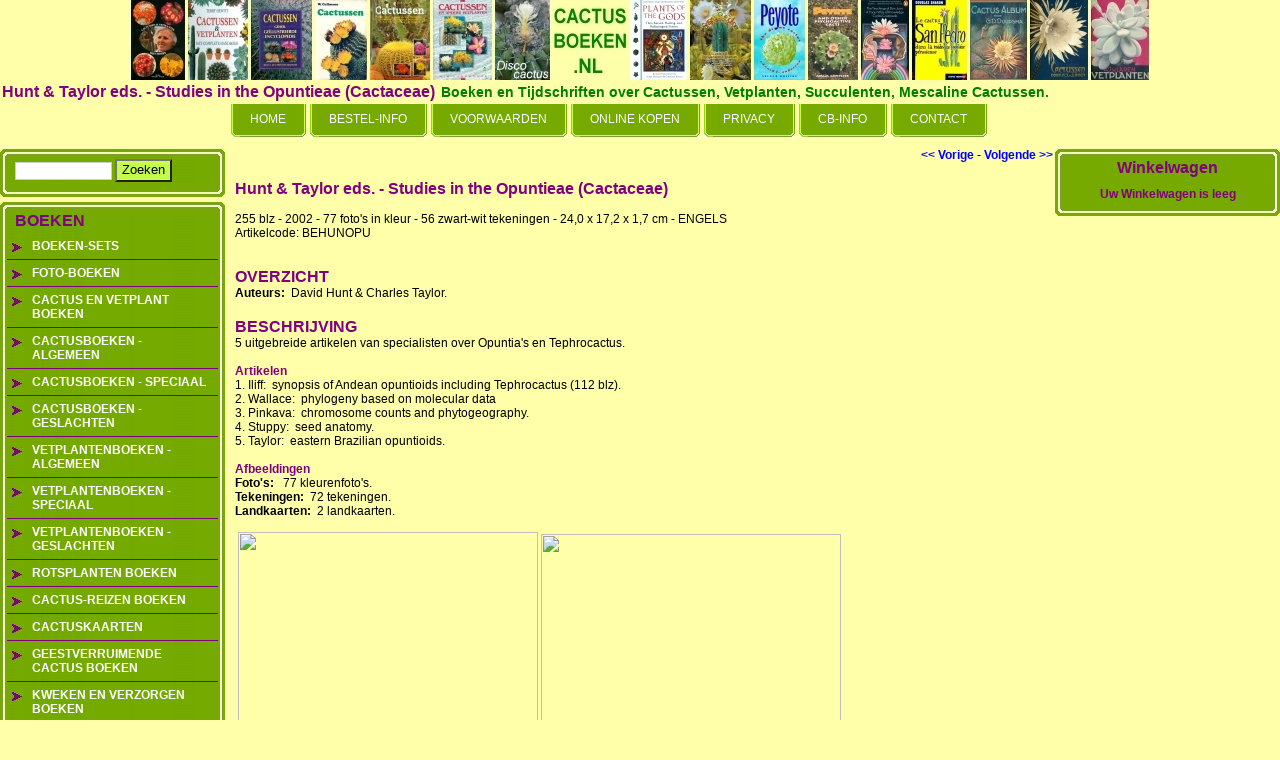

--- FILE ---
content_type: text/html
request_url: https://www.succulent-books.com/index.php?item=hunt-_amp_-taylor-eds_---studies-in-the-opuntieae-_cactaceae_&action=article&aid=33228&lang=NL
body_size: 3684
content:
<!DOCTYPE html PUBLIC "-//W3C//DTD XHTML 1.0 Transitional//EN" "http://www.w3.org/TR/xhtml1/DTD/xhtml1-transitional.dtd">
<html xmlns="http://www.w3.org/1999/xhtml">
<head>
<title>Hunt &amp; Taylor eds. - Studies in the Opuntieae (Cactaceae)</title>
 <link type="text/css" href="js/jquery-ui-css/smoothness/jquery-ui-1.8.7.custom.css" rel="stylesheet" />
<script src="js/jquery/jquery-1.4.4.min.js" type="text/javascript"></script>
<script src="js/jqueryadd2cart/jqueryadd2cart.js" type="text/javascript"></script>
<script src="js/jquery/jquery-ui-1.8.7.custom.min.js" type="text/javascript"></script>

     <meta name="author" content="Cactus-Boeken.nl (2010)" /><meta name="keywords" content="Hunt, &amp;, Taylor, eds., -, Studies, in, the, Opuntieae, (Cactaceae), BEHUNOPU, 255, blz, -, 2002, -, 77, foto's, in, kleur, -, 56, zwart-wit, tekeningen, -, 24,0, x, 17,2, x, 1,7, cm, -, ENGELS" /><meta name="description" content="255 blz - 2002 - 77 foto's in kleur - 56 zwart-wit tekeningen - 24,0 x 17,2 x 1,7 cm - ENGELS" /><meta name="rating" content="general" /><meta name="generator" content="LogiVert (5.5.6.26)" />
      <link rel="canonical" href="https://www.succulent-books.com/index.php?item=hunt-_-taylor-eds_---studies-in-the-opuntieae-_cactaceae_&amp;action=article&amp;aid=33228&amp;lang=NL" />

<meta http-equiv="Content-Type" content="text/html; charset=utf-8" />
<link rel="stylesheet" type="text/css" href="https://www.succulent-books.com/images/cataloge.css" />

</head>

<body>

<!-- container -->
<div id="container">

  <!-- header1 -->
  <div id="header1">
  <!-- logo -->
  <div class="logo">
  <img src="https://www.succulent-books.com/images/cb_17.jpg" border="0" alt="Hunt &amp; Taylor eds. - Studies in the Opuntieae (Cactaceae)" />

  </div>
  <!-- end:logo -->
  </div>
  <!-- end:header1 -->
  <!-- header2 -->
  <div id="header2">
  <!-- title2 -->
  <div class="title2">
    <span class="title2Sitetitle">Hunt &amp; Taylor eds. - Studies in the Opuntieae (Cactaceae)</span>&nbsp;&nbsp;<span class="title2Sitesubtitle">Boeken en Tijdschriften over Cactussen, Vetplanten, Succulenten, Mescaline Cactussen.</span>
  </div>
  <!-- end:title2 -->
  </div>
  <!-- end:header2 -->
  <!-- header3 -->
  <div id="header3">
  <!-- menu -->
  <ul id="menu3">
    <li><a href="https://www.succulent-books.com/index.php?action=home&lang=NL"><span>HOME</span></a></li>
                        <li><a href="https://www.succulent-books.com/index.php?action=extra&extra=A_bestel-info&lang=NL"><span>BESTEL-INFO</span></a></li>
                                  <li><a href="https://www.succulent-books.com/index.php?action=extra&extra=A_voorwaarden&lang=NL"><span>VOORWAARDEN</span></a></li>
                        <li><a href="https://www.succulent-books.com/index.php?action=extra&extra=A_online_kopen&lang=NL"><span>ONLINE KOPEN</span></a></li>
                                  <li><a href="https://www.succulent-books.com/index.php?action=extra&extra=A_privacy&lang=NL"><span>PRIVACY</span></a></li>
                        <li><a href="https://www.succulent-books.com/index.php?action=extra&extra=A_cb-info&lang=NL"><span>CB-INFO</span></a></li>
                        <li><a href="https://www.succulent-books.com/index.php?action=extra&extra=A_contact&lang=NL"><span>CONTACT</span></a></li>
                                                    
  </ul>
  <!-- end:menu -->
  </div>
  <!-- end:header3 -->
  <br class="clearfloat" />
  <!-- sidebar1 -->
  <div id="sidebar1">
  <!-- search -->
  <div class="top_box">
    <div class="cont_box">
    <div class="pad">
    <form action="https://www.succulent-books.com/index.php" method="get">
  <input type="hidden" value="search" name="action"/>
  <input type="hidden" value="NL" name="lang"/>
  <input type="text" class="text" value="" NAME="srchval"/>
  <input type="submit" class="login" value="Zoeken" alt="Zoeken"/>
</form>

    </div>
    </div>
  </div>
  <div class="fot_box"></div>
  <!-- end:search -->
    <!-- product-->
        <div class="top_box">
      <div class="cont_box">
        <div class="pad">
          <span class="sidebarBoxheader">BOEKEN</span>
        </div>
        <ul id="submenu">
         
  <li><a name="grp53" class="menuGroups" href="https://www.succulent-books.com/index.php?item=boeken-sets&action=page&group_id=53&lang=NL">BOEKEN-SETS</a></li>
         
  <li><a name="grp58" class="menuGroups" href="https://www.succulent-books.com/index.php?item=foto-boeken&action=page&group_id=58&lang=NL">FOTO-BOEKEN</a></li>
         
  <li><a name="grp47" class="menuGroups" href="https://www.succulent-books.com/index.php?item=cactus-en-vetplant-boeken&action=page&group_id=47&lang=NL">CACTUS EN VETPLANT BOEKEN</a></li>
         
  <li><a name="grp13" class="menuGroups" href="https://www.succulent-books.com/index.php?item=cactusboeken---algemeen&action=page&group_id=13&lang=NL">CACTUSBOEKEN - ALGEMEEN</a></li>
         
  <li><a name="grp20" class="menuGroups" href="https://www.succulent-books.com/index.php?item=cactusboeken---speciaal&action=page&group_id=20&lang=NL">CACTUSBOEKEN - SPECIAAL</a></li>
         
  <li><a name="grp70" class="menuGroups" href="https://www.succulent-books.com/index.php?item=cactusboeken---geslachten&action=page&group_id=70&lang=NL">CACTUSBOEKEN - GESLACHTEN</a></li>
         
  <li><a name="grp21" class="menuGroups" href="https://www.succulent-books.com/index.php?item=vetplantenboeken---algemeen&action=page&group_id=21&lang=NL">VETPLANTENBOEKEN - ALGEMEEN</a></li>
         
  <li><a name="grp27" class="menuGroups" href="https://www.succulent-books.com/index.php?item=vetplantenboeken---speciaal&action=page&group_id=27&lang=NL">VETPLANTENBOEKEN - SPECIAAL</a></li>
         
  <li><a name="grp71" class="menuGroups" href="https://www.succulent-books.com/index.php?item=vetplantenboeken---geslachten&action=page&group_id=71&lang=NL">VETPLANTENBOEKEN - GESLACHTEN</a></li>
         
  <li><a name="grp73" class="menuGroups" href="https://www.succulent-books.com/index.php?item=rotsplanten-boeken&action=page&group_id=73&lang=NL">ROTSPLANTEN BOEKEN</a></li>
         
  <li><a name="grp61" class="menuGroups" href="https://www.succulent-books.com/index.php?item=cactus-reizen-boeken&action=page&group_id=61&lang=NL">CACTUS-REIZEN BOEKEN</a></li>
         
  <li><a name="grp60" class="menuGroups" href="https://www.succulent-books.com/index.php?item=cactuskaarten&action=page&group_id=60&lang=NL">CACTUSKAARTEN</a></li>
         
  <li><a name="grp12" class="menuGroups" href="https://www.succulent-books.com/index.php?item=geestverruimende-cactus-boeken&action=page&group_id=12&lang=NL">GEESTVERRUIMENDE CACTUS BOEKEN</a></li>
         
  <li><a name="grp54" class="menuGroups" href="https://www.succulent-books.com/index.php?item=kweken-en-verzorgen-boeken&action=page&group_id=54&lang=NL">KWEKEN EN VERZORGEN BOEKEN</a></li>
         
  <li><a name="grp49" class="menuGroups" href="https://www.succulent-books.com/index.php?item=landen-en-streken-boeken&action=page&group_id=49&lang=NL">LANDEN EN STREKEN BOEKEN</a></li>
         
  <li><a name="grp90" class="menuGroups" href="https://www.succulent-books.com/index.php?item=lijsten&action=page&group_id=90&lang=NL">LIJSTEN</a></li>
         
  <li><a name="grp11" class="menuGroups" href="https://www.succulent-books.com/index.php?item=plaatjes-albums-_oud_&action=page&group_id=11&lang=NL">PLAATJES ALBUMS (OUD)</a></li>
         
  <li><a name="grp48" class="menuGroups" href="https://www.succulent-books.com/index.php?item=plantennamen-boeken&action=page&group_id=48&lang=NL">PLANTENNAMEN BOEKEN</a></li>
         
  <li><a name="grp78" class="menuGroups" href="https://www.succulent-books.com/index.php?item=plantkunde-boeken&action=page&group_id=78&lang=NL">PLANTKUNDE BOEKEN</a></li>
         
  <li><a name="grp77" class="menuGroups" href="https://www.succulent-books.com/index.php?item=winterharde-succulenten-boeken&action=page&group_id=77&lang=NL">WINTERHARDE SUCCULENTEN BOEKEN</a></li>
         
  <li><a name="grp69" class="menuGroups" href="https://www.succulent-books.com/index.php?item=overige-plantenboeken&action=page&group_id=69&lang=NL">OVERIGE PLANTENBOEKEN</a></li>
         
  <li><a name="grp74" class="menuGroups" href="https://www.succulent-books.com/index.php?item=tijdschriften&action=page&group_id=74&lang=NL">TIJDSCHRIFTEN</a></li>
         
  <li><a name="grp44" class="menuGroups" href="https://www.succulent-books.com/index.php?item=alle-boeken&action=page&group_id=44&lang=NL">ALLE BOEKEN</a></li>
         
  <li><a name="grp39" class="menuGroups" href="https://www.succulent-books.com/index.php?item=alle-boeken-per-taal&action=page&group_id=39&lang=NL">ALLE BOEKEN PER TAAL</a></li>
         
  <li><a name="grp42" class="menuGroups" href="https://www.succulent-books.com/index.php?item=alle-tijdschriften&action=page&group_id=42&lang=NL">ALLE TIJDSCHRIFTEN</a></li>
         
  <li><a name="grp59" class="menuGroups" href="https://www.succulent-books.com/index.php?item=cactus-gadgets&action=page&group_id=59&lang=NL">CACTUS GADGETS</a></li>
         
  <li><a name="grp18" class="menuGroups" href="https://www.succulent-books.com/index.php?item=boeken-vergelijken&action=page&group_id=18&lang=NL">BOEKEN VERGELIJKEN</a></li>
         

        </ul>
      </div>
    </div>
    <div class="fot_box"></div>
        <!-- end:product-->
    <!-- services-->
        <div class="top_box">
      <div class="cont_box">
        <div class="pad">
          <span class="sidebarBoxheader">EXTRA INFO</span>
        </div>
        <ul id="submenu">
                                                                                                                      <li><a href="https://www.succulent-books.com/index.php?action=extra&extra=A_carlos_castaneda&lang=NL">CARLOS CASTANEDA</a></li>
                        <li><a href="https://www.succulent-books.com/index.php?action=extra&extra=A_biografie-en_van_schrijvers&lang=NL">BIOGRAFIE-EN VAN SCHRIJVERS</a></li>
                        
        </ul>
      </div>
    </div>
    <div class="fot_box"></div>
        <!-- end:services-->
  </div>
  <!-- end:sidebar1 -->
  <!-- sidebar2 -->
  <div id="sidebar2">
    <!-- shoppingcart-->
        <div class="top_box">
      <div class="cont_box">
        <div class="pad">
          <a href="https://www.succulent-books.com/index.php?action=showbasket&lang=NL" class="sidebarBoxheader">Winkelwagen</a>
          <div class="basKet"><div style="width:100%">
<table width="90%" border="0" cellpadding="0" cellspacing="0" id="cart">
        <tr> 
      <td colspan="2" class="menuShoppingcartempty">Uw Winkelwagen is leeg</td>
    </tr>
      </table>
</div>
</div>
        </div>
      </div>
    </div>
    <div class="fot_box"></div>
        <!-- end:shoppingcart-->
      </div>
  <!-- end:sidebar2 -->
  <!-- mainContent -->
  <div id="mainContent">
  <!-- Display current group structure -->
<p class="pageProductlistingcurgroupstruct">
  <table width="100%">
    <tr>
      <td align="left">
              </td>
      <td align="right">
        <a href="https://www.succulent-books.com/index.php?action=article&amp;aid=10978&amp;group_id=&amp;lang=NL" class="pageProductlistingcurgroupstruct"><< Vorige</a>         -         <a href="https://www.succulent-books.com/index.php?action=article&amp;aid=32676&amp;group_id=&amp;lang=NL" class="pageProductlistingcurgroupstruct">Volgende >></a>      </td>
    </tr>
  </table>
</p>
<br />

<table width="100%">
  <tr>
    <td valign="top" width="0">
                              <br />
                </td>
      <td valign="top" width="*">
              <p class="pageProductheader"><h1 class="h1neutral">Hunt &amp; Taylor eds. - Studies in the Opuntieae (Cactaceae)</h1></p>
        <br />
                  <p class="article">255 blz - 2002 - 77 foto's in kleur - 56 zwart-wit tekeningen - 24,0 x 17,2 x 1,7 cm - ENGELS</p>
                          <p class="article">Artikelcode: BEHUNOPU</p>
                    <br /><br />

              <p class="article"><p><div><font size="3" color="#800080"><b>OVERZICHT</b></font></div>
<div><b>Auteurs: &nbsp;</b>David Hunt &amp; Charles Taylor.</div>
<div><font size="3" color="#800080"><br /></font></div>
<div><font size="3" color="#800080"><b>BESCHRIJVING</b></font></div>
<div>5 uitgebreide artikelen van specialisten over Opuntia's en Tephrocactus.</div>
<div><br /></div>
<div><font color="#800080"><b>Artikelen</b></font></div>
<div>1. Iliff: &nbsp;synopsis of Andean opuntioids including Tephrocactus (112 blz).</div>
<div>2. Wallace: &nbsp;phylogeny based on molecular data</div>
<div>3. Pinkava: &nbsp;chromosome counts and phytogeography.</div>
<div>4. Stuppy: &nbsp;seed anatomy.</div>
<div>5. Taylor: &nbsp;eastern Brazilian opuntioids.</div>
<div><br /></div>
<div><font color="#800080"><b>Afbeeldingen</b></font></div>
<div><b>Foto's:</b>&nbsp; &nbsp;77 kleurenfoto's.</div>
<div><b>Tekeningen:</b>&nbsp; 72 tekeningen.</div>
<div><b>Landkaarten:</b>&nbsp; 2 landkaarten.</div>
<div><br /></div>
<div>&nbsp;<img border="0" width="300" height="435" hspace="1" vspace="1" src="data/mediablocks/0__33228_l_ms1.rvf_1.jpg" />&nbsp;<img border="0" width="300" height="433" hspace="1" vspace="1" src="data/mediablocks/0__33228_l_ms1.rvf_2.jpg" /></div>
<div><br /></div>
<div>&nbsp;<img border="0" width="300" height="431" hspace="1" vspace="1" src="data/mediablocks/0__33228_l_ms1.rvf_3.jpg" />&nbsp;&nbsp;<img border="0" width="300" height="442" hspace="1" vspace="1" src="data/mediablocks/0__33228_l_ms1.rvf_4.jpg" /></div>
<div><br /></div>
<div>&nbsp;<img border="0" width="300" height="453" hspace="1" vspace="1" src="data/mediablocks/0__33228_l_ms1.rvf_5.jpg" />&nbsp;&nbsp;<img border="0" width="300" height="449" hspace="1" vspace="1" src="data/mediablocks/0__33228_l_ms1.rvf_6.jpg" /></div>
<div><br /></div>
<div>&nbsp;<img border="0" width="300" height="435" hspace="1" vspace="1" src="data/mediablocks/0__33228_l_ms1.rvf_7.jpg" /></div>
<div><br /></div>
</p></p>
            <br />

      
        
        <br /><br />
                  <p class="article">
                                                                            <span class="articlePrice">Euro 24.95 </span>
                                <br /> 
                                                                                                                        </p>
          <br />
          <p class="article">
                                                        
                                      <br /><br />

                          Voorraad: Voorradig<br /><br />
                        
                        <form name="product_adding" method="post" action="https://www.succulent-books.com/index.php?action=add_to_cart&lang=NL" id="product_33228">
              <input type="hidden" name="artid" value="33228" />
                            
              

                              <br />
                Aantal&nbsp;&nbsp;&nbsp;<input type="text" name="quantity" value="1" SIZE="5" style="vertical-align: middle" />
                <input name="image" type="image" src="https://www.succulent-books.com/images/orderbutton.gif" alt="Bestellen" border="0" style="vertical-align: middle" onclick="$.add2cart( 'product_33228', 'cart')" />
                            
            </form>
                      </p>
              
    </td>
  </tr>
</table>

<br />

<!-- begin - related products, crossmarketing, reviews, ... -->
<!-- end - related products, crossmarketing, reviews,... -->
<br />
<p>
<form name="back" method="post">
    <input name="button" type="button" onclick="history.back()" value="Terug" class="login" />
  </form>

</p>


  </div>
  <!-- end:mainContent -->
  <br class="clearfloat" />
  <!-- footer -->
  <div id="footer">
    <p class="bottomExtrapages">                                                            <li><a href="https://www.succulent-books.com/index.php?action=extra&extra=A_inkoop&lang=NL">INKOOP</a></li>
                                                                                  </p>
    <p class="bottomFootertext"><span class="bottomFootertext"><p><div><font size="3"><b><br /></b></font></div>
<div><table border="1" cellpadding="4" bordercolor="#800080" cellspacing="0">
<tr valign="top">
<td width="669"><div align="center"><font size="3" color="#008000"><b>Korting van 5%</b></font></div>
<div align="center"><font color="#800080"><b>U krijgt 5% korting bij aankoop vanaf 300 Euro aan boeken en tijdschriften.</b></font></div>
<div><b><br /></b></div>
</td>
</tr>
</table>
</div>
<div><font size="3"><b><br /></b></font></div>
</p><p><div><font size="3" color="#800080"><b>Laatste update op 19-4-2024</b></font></div>
<div><font size="3" color="#800080"><b>&#169; Copyright Cactus-boeken.nl (2010 - 2024)</b></font></div>
</p><p><script type="text/javascript">



  var _gaq = _gaq || [];

  _gaq.push(['_setAccount', 'UA-18164360-1']);

  _gaq.push (['_gat._anonymizeIp']);

  _gaq.push(['_trackPageview']);



  (function() {

    var ga = document.createElement('script'); ga.type = 'text/javascript'; ga.async = true;

    ga.src = ('https:' == document.location.protocol ? 'https://ssl' : 'http://www') + '.google-analytics.com/ga.js';

    var s = document.getElementsByTagName('script')[0]; s.parentNode.insertBefore(ga, s);

  })();



</script>

</p></span></p>
  </div>
  <!-- end:footer -->

</div>
<!-- end:container -->

</body>
</html>


--- FILE ---
content_type: text/css
request_url: https://www.succulent-books.com/images/cataloge.css
body_size: 2417
content:
/*------------------------ Common ------------------------*/

* {
  margin: 0 auto;
  padding: 0;
}

body {
  font-family: Arial, Helvetica, sans-serif;
  font-size: 12px;
  color: #FFFFFF;
  background-color: #FFFFAA;
text-align: center; /* this centers the container in IE 5* browsers. The text is then set to the left aligned default in the #container selector */
}

a {
  color: #FFFFFF;
}

a:hover {
  color: #FFFFFF;
}

a img {
  border: 0;
}

.clearfloat {
  clear: both;
  height: 0;
  font-size: 1px;
  line-height: 0px;
}

.tXt {
  padding-bottom:3px;
  color: #fff
}

.lOg {
  width: 180px;
  border: 1px solid #ccc;
  padding: 2px;
  margin-bottom: 3px;
}

.error {
  text-decoration: none;
  color: #FF0000;
  text-align: center;
}

.dropdown {
}

.field {
  background: url(seachfield.jpg) no-repeat;
  border: none;
  height: 27px;
}
/*------------------------ Container ------------------------*/

#container {
  margin: 0 auto;
  position: relative;
  text-align: left;
  width: auto;
}
/*------------------------ Header ------------------------*/

#header1 {
  display: block;
  width: auto;
  position: relative;
  height: 80px;
  background-color: #FFFFAA;
  text-align: center;
  vertical-align: top;
  padding: 0px 0px 0px 0px;
}

#header2 {
  display: block;
  width: auto;
  position: relative;
  height: 16px;
  background-color: #FFFFAA;
  text-align: left;
  vertical-align: middle;
  padding: 3px 0px 5px 2px;
}

#header3 {
  display: block;
  width: auto;
  position: relative;
  height: 40px;
  background-color: #FFFFAA;
  text-align: center;
  vertical-align: middle;
  padding: 0px 0px 0px 226px;
}

.logo {
  padding: 0px 0px 0px 0px;
}

.language {
  float: right;
  padding-right: 15px;
}

#menu2 {
  padding: 0;
  height: 45px;
  padding-left: 5px;
  background: transparent;
}

#menu2 ul {
  margin: 0;
  padding: 0;
  list-style:none;
}

#menu2 li {
  display: inline;
  margin: 0 2px 0 0;
  padding: 0;
}

#menu2 a, #menu2 strong {
  float: left;
  padding: 0px 4px 0px 9px;
  text-decoration: none;
}

#menu2 a span {
  float: left;
  display: block;
  padding: 8px 20px 13px 10px;
}

#menu2 a:hover {
}

#menu2 a:hover span {
}

#menu3 {
  padding: 0;
  height: 45px;
  padding-left: 5px;
  background: transparent;
}

#menu3 ul {
  margin: 0;
  padding: 0;
  list-style:none;
}

#menu3 li {
  display: inline;
  margin: 0 2px 0 0;
  padding: 0;
}

#menu3 a, #menu3 strong {
  float: left;
  padding: 0px 4px 0px 9px;
  text-decoration: none;
  background: url("h3menulstdleft.jpg") transparent no-repeat left top;
}

#menu3 a span {
  float: left;
  display: block;
  padding: 8px 20px 13px 10px;
  background: url("h3menulstdright.jpg") transparent no-repeat right top;
}

#menu3 a:hover {
  cursor: inherit;
  background: url("h3menulhovleft.jpg") transparent no-repeat left top;
}

#menu3 a:hover span {
  background: url("h3menulhovright.jpg") transparent no-repeat right top;
}

.title2 {
}

.title2Sitetitle {
  font-family: Arial, Helvetica, sans-serif;
  font-size: 16px;
  color: #800080;
  font-weight: bold;
  font-style: normal;
  text-decoration: none;
}

.title2Sitesubtitle {
  font-family: Arial, Helvetica, sans-serif;
  font-size: 14px;
  color: #008000;
  font-weight: bold;
  font-style: normal;
  text-decoration: none;
}

.title3 {
}

.title3Sitetitle {
  font-family: Arial, Helvetica, sans-serif;
  font-size: 18px;
  color: #800080;
  font-weight: bold;
  font-style: normal;
  text-decoration: none;
}

.title3Sitesubtitle {
  font-family: Arial, Helvetica, sans-serif;
  font-size: 18px;
  color: #800080;
  font-weight: bold;
  font-style: normal;
  text-decoration: none;
}
/*------------------------ sidebars ------------------------*/

#sidebar1 {
  float: left;
  width: 225px;
  background-color: #FFFFAA;
  text-align: left;
  vertical-align: middle;
  padding: 0px 3px 0px 0px;
  font-family: Arial, Helvetica, sans-serif;
  font-size: 12px;
  color: #800080;
  font-weight: bold;
  font-style: normal;
  text-decoration: none;
}

#sidebar1 .top_box {
  margin-top: 5px;
  width: 225px;
  background: url("mlbodyimage.jpg") repeat-y;
}

#sidebar1 .cont_box {
  padding-top: 10px;
  background: url("mltopimage.jpg") no-repeat top;
}

#sidebar1 .fot_box {
  height: 15px;
  width: 225px;
  background: url("mlbottomimage.jpg") no-repeat top;
}

#sidebar1 .sidebarBoxheader {
  font-family: Arial, Helvetica, sans-serif;
  font-size: 16px;
  color: #800080;
  font-weight: bold;
  font-style: normal;
  text-decoration: none;
}

#sidebar1 #submenu {
  margin-top: 3px;
}

#sidebar1 #submenu ul {
  margin: 0;
  padding: 0;
  list-style: none;
}

#sidebar1 #submenu li {
  margin: 0 7px 0 7px;
  list-style: none;
  border-bottom: 1px solid #800080;
  font-family: Arial, Helvetica, sans-serif;
  font-size: 12px;
  color: #800080;
  font-weight: bold;
  font-style: normal;
  text-decoration: none;
}

#sidebar1 #submenu li a {
  list-style: none;
  padding: 6px 10px 6px 25px;
  display: block;
  text-decoration: none;
  cursor: pointer;
  background: url("mlbulletimage.jpg") 5px 10px no-repeat;
  font-family: Arial, Helvetica, sans-serif;
  font-size: 12px;
  color: #FFFFFF;
  font-weight: bold;
  font-style: normal;
  text-decoration: none;
}

#sidebar1 #submenu li a:hover {
  font-family: Arial, Helvetica, sans-serif;
  font-size: 12px;
  color: #800080;
  font-weight: bold;
  font-style: normal;
  text-decoration: none;
}

#sidebar1 .menuShoppingcartitemheader {
  font-family: Arial, Helvetica, sans-serif;
  font-size: 12px;
  color: #800080;
  font-weight: bold;
  font-style: normal;
  text-decoration: none;
}

#sidebar1 .menuShoppingcartitem {
  font-family: Arial, Helvetica, sans-serif;
  font-size: 12px;
  color: #800080;
  font-weight: bold;
  font-style: normal;
  text-decoration: none;
}

#sidebar1 td.menuShoppingcartitem {
  text-align: right;
  vertical-align: top;
}

#sidebar1 .menuShoppingcartempty {
  font-family: Arial, Helvetica, sans-serif;
  font-size: 12px;
  color: #800080;
  font-weight: bold;
  font-style: normal;
  text-decoration: none;
}

#sidebar1 .tXt {
  font-family: Arial, Helvetica, sans-serif;
  font-size: 12px;
  color: #800080;
  font-weight: bold;
  font-style: normal;
  text-decoration: none;
}

#sidebar1 input.text {
  width: 85px;
  margin: 0;
  padding: 1px 5px 3px 5px;
  border: 1px solid #CCC;
  color: #333;
  font-size: 11px;
  vertical-align: middle;
}

#sidebar1 input.login {
  padding: 1px 5px 3px 5px;
  vertical-align: middle;
  background: url(defaultbutton.gif) repeat-x;
}

#sidebar2 {
  float: right;
  width: 225px;
  background-color: #FFFFAA;
  text-align: center;
  vertical-align: middle;
  padding: 0px 0px 0px 0px;
  font-family: Arial, Helvetica, sans-serif;
  font-size: 12px;
  color: #800080;
  font-weight: bold;
  font-style: normal;
  text-decoration: none;
}

#sidebar2 .top_box {
  margin-top: 5px;
  width: 225px;
  background: url("mrbodyimage.jpg") repeat-y;
}

#sidebar2 .cont_box {
  padding-top: 10px;
  background: url("mrtopimage.jpg") no-repeat top;
}

#sidebar2 .fot_box {
  height: 15px;
  width: 225px;
  background: url("mrbottomimage.jpg") no-repeat top;
}

#sidebar2 .sidebarBoxheader {
  font-family: Arial, Helvetica, sans-serif;
  font-size: 16px;
  color: #800080;
  font-weight: bold;
  font-style: normal;
  text-decoration: none;
}

#sidebar2 #submenu {
  margin-top: 3px;
}

#sidebar2 #submenu ul {
  margin: 0;
  padding: 0;
  list-style: none;
}

#sidebar2 #submenu li {
  margin: 0 7px 0 7px;
  list-style: none;
  border-bottom: medium solid #FF0000;
  font-family: Arial, Helvetica, sans-serif;
  font-size: 12px;
  color: #800080;
  font-weight: bold;
  font-style: normal;
  text-decoration: none;
}

#sidebar2 #submenu li a {
  list-style: none;
  padding: 6px 10px 6px 25px;
  display: block;
  text-decoration: none;
  cursor: pointer;
  background: url("mrbulletimage.jpg") 5px 10px no-repeat;
  font-family: Arial, Helvetica, sans-serif;
  font-size: 12px;
  color: #FFFFFF;
  font-weight: bold;
  font-style: normal;
  text-decoration: none;
}

#sidebar2 #submenu li a:hover {
  font-family: Arial, Helvetica, sans-serif;
  font-size: 12px;
  color: #800080;
  font-weight: bold;
  font-style: normal;
  text-decoration: none;
}

#sidebar2 .menuShoppingcartitemheader {
  font-family: Arial, Helvetica, sans-serif;
  font-size: 12px;
  color: #800080;
  font-weight: bold;
  font-style: normal;
  text-decoration: none;
}

#sidebar2 .menuShoppingcartitem {
  font-family: Arial, Helvetica, sans-serif;
  font-size: 12px;
  color: #800080;
  font-weight: bold;
  font-style: normal;
  text-decoration: none;
}

#sidebar2 td.menuShoppingcartitem {
  text-align: right;
  vertical-align: top;
}

#sidebar2 .menuShoppingcartempty {
  font-family: Arial, Helvetica, sans-serif;
  font-size: 12px;
  color: #800080;
  font-weight: bold;
  font-style: normal;
  text-decoration: none;
}

#sidebar2 .tXt {
  font-family: Arial, Helvetica, sans-serif;
  font-size: 12px;
  color: #800080;
  font-weight: bold;
  font-style: normal;
  text-decoration: none;
}

#sidebar2 input.text {
  width: 85px;
  margin: 0;
  padding: 1px 5px 3px 5px;
  border: 1px solid #CCC;
  color: #333;
  font-size: 11px;
  vertical-align: middle;
}

#sidebar2 input.login {
  padding: 1px 5px 3px 5px;
  vertical-align: middle;
  background: url(defaultbutton.gif) repeat-x;
}

.pad {
  padding: 0 15px;
}
/*------------------------ shoppingcart ------------------------*/

.basKet {
  padding-top: 10px;
  font-size: 12px;
}
/*------------------------ newsletter ------------------------*/

.menuNewsletterheader {
  margin: 0px;
  height: 40px;
  color: #fff;
  margin: 0px;
  width: 145px;
  padding-right: 145px;
  background-image: url(box3.gif);
  background-repeat: no-repeat;
  line-height: 32px;
  font-weight: bold;
  vertical-align: middle;
  float: left;
  padding-top: 0px;
  padding-left: 10px;
}

.menuNewsletter {
  font-weight: normal;
}
/*------------------------ topLanguages ------------------------*/

A.topLanguages {
  text-decoration: none;
}

A.topLanguages:hover {
  text-decoration: underline;
}
/*------------------------ login ------------------------*/

.login {
  padding: 1px 5px 3px 5px;
  background: url(defaultbutton.gif) repeat-x;
}

.login1 {
  padding-top: 5px;
}

.loginerror {
  text-align: left;
  color: red;
}

.menuLoginheader {
  font-weight: bold;
}

.menuLogin {
  font-weight: normal;
}

A.menuLogin {
  text-decoration: none;
  font-weight: normal;
}

A.menuLogin:hover {
  text-decoration: underline;
  font-weight: normal;
}
/*------------------------ maincontent ------------------------*/

#mainContent {
  height: auto;
  overflow: hidden;
  text-align: justify;
  background-color: #FFFFAA;
  text-align: left;
  vertical-align: middle;
  padding: 2px 0px 0px 3px;
  font-family: Arial, Helvetica, sans-serif;
  font-size: 12px;
  color: #000000;
  font-weight: normal;
  font-style: normal;
  text-decoration: none;
}

#mainContent a {
  font-family: Arial, Helvetica, sans-serif;
  font-size: 12px;
  color: #0000FF;
  font-weight: bold;
  font-style: normal;
  text-decoration: none;
}

#mainContent a:hover {
  font-family: Arial, Helvetica, sans-serif;
  font-size: 12px;
  color: #008000;
  font-weight: bold;
  font-style: normal;
  text-decoration: none;
}

#mainContent ul {
  margin: 0;
  padding: 0;
  list-style:none;
}

#mainContent li {
  padding: 6px 10px 6px 20px;
  display: block;
  text-decoration: none;
  list-style: none;
  background: url(bullet.gif) 5px 10px no-repeat;
}
/*------------------------ pageAttentionarticles ------------------------*/

.pageAttentionarticlesheader {
  font-family: Arial, Helvetica, sans-serif;
  font-size: 16px;
  color: #800080;
  font-weight: bold;
  font-style: normal;
  text-decoration: none;
}

.pageAttentionarticles {
  text-decoration: none;
  font-weight: normal;
}

A.pageAttentionarticles {
  text-decoration: none;
  font-weight: normal;
}

A.pageAttentionarticles:hover {
  text-decoration: underline;
  font-weight: normal;
}

img.pageAttentionarticles {
  border: 0px;
  margin-bottom: 10px;
  margin-right: 10px;
}
/*------------------------ pagePromotionarticles ------------------------*/

.pagePromotionarticlesheader {
  font-family: Arial, Helvetica, sans-serif;
  font-size: 16px;
  color: #800080;
  font-weight: bold;
  font-style: normal;
  text-decoration: none;
}

.pagePromotionarticles {
  text-decoration: none;
  font-weight: normal;
}

A.pagePromotionarticles {
  text-decoration: none;
  font-weight: normal;
}

A.pagePromotionarticles:hover {
  text-decoration: underline;
  font-weight: normal;
}

img.pagePromotionarticles {
  border: 0px;
  margin-bottom: 10px;
  margin-right: 10px;
}
/*------------------------ pageWelcome ------------------------*/

.pageWelcomeheader {
  font-family: Arial, Helvetica, sans-serif;
  font-size: 16px;
  color: #800080;
  font-weight: bold;
  font-style: normal;
  text-decoration: none;
}

.pageWelcome {
  text-decoration: none;
  font-weight: normal;
}
/*------------------------ footer ------------------------*/

#footer {
  background-color: #FFFFAA;
  text-align: center;
  vertical-align: middle;
  padding: 10px 3px 10px 3px;
  font-family: Arial, Helvetica, sans-serif;
  font-size: 12px;
  color: #800080;
  font-weight: bold;
  font-style: normal;
  text-decoration: none;
}

#footer a {
  font-family: Arial, Helvetica, sans-serif;
  font-size: 12px;
  color: #0000FF;
  font-weight: bold;
  font-style: normal;
  text-decoration: none;
}

#footer a:hover {
  font-family: Arial, Helvetica, sans-serif;
  font-size: 12px;
  color: #008000;
  font-weight: bold;
  font-style: normal;
  text-decoration: none;
}

#footer u {
}

#footer p {
}

.bottomFootertext {
}

P.bottomFootertext {
}
/*------------------------ extrapages ------------------------*/

.bottomExtrapages {
  font-weight: normal;
}

A.bottomExtrapages {
  text-decoration: none;
  font-weight: normal;
}

A.bottomExtrapages:hover {
  text-decoration: underline;
  font-weight: normal;
  color: #fff;
}

P.bottomExtrapages {
  text-align: center;
}

A.topExtrapages {
  text-decoration: none;
}

A.topExtrapages:hover {
  text-decoration: underline;
}

A.menuExtrapages {
  margin: 0px;
  text-decoration: none;
  background-image: url(box4.gif);
  background-repeat: no-repeat;
  width: 145px;
  line-height: 27px;
  float: left;
  padding-top: 0px;
  padding-right: 0;
  padding-bottom: 0px;
  padding-left: 35px;
}

A.menuExtrapages:hover {
  color: #f00;
}
/*------------------------ pageStandard ------------------------*/

.pageStandardheader {
  font-family: Arial, Helvetica, sans-serif;
  font-size: 16px;
  color: #800080;
  font-weight: bold;
  font-style: normal;
  text-decoration: none;
}

.pageStandard {
  text-decoration: none;
}

.pageStandardmarked {
  text-decoration: none;
  background-color: yellow;
}

table.pageStandard {
  text-decoration: none;
  width: 95%;
}

td.pageStandard {
  text-decoration: none;
  text-align: left;
}

td.pageStandardheader {
  text-decoration: none;
  text-align: left;
  font-weight: bold;
}

td.pageStandardcenter {
  text-decoration: none;
  text-align: center;
}

td.pageStandardright {
  text-decoration: none;
  text-align: right;
}

td.pageStandardgray {
  text-decoration: none;
  text-align: left;
  background-color: #CCCCCC;
}

A.pageStandard {
  text-decoration: none;
  font-weight: normal;
}

A.pageStandard:hover {
  text-decoration: underline;
  font-weight: normal;
}
/*------------------------ menuSearch ------------------------*/

.menuSearchheader {
  font-weight: bold;
}

.menuSearch {
  font-weight: normal;
}

A.menuSearch {
  text-decoration: none;
  font-weight: normal;
}

A.menuSearch:hover {
  text-decoration: underline;
  font-weight: normal;
}
/*------------------------ pageProductlisting ------------------------*/

.pageProductlistingheader {
  font-family: Arial, Helvetica, sans-serif;
  font-size: 16px;
  color: #800080;
  font-weight: bold;
  font-style: normal;
  text-decoration: none;
}

.pageProductlistingcurgroupstruct {
  text-decoration: none;
  font-weight: normal;
}

A.pageProductlistingcurgroupstruct {
  text-decoration: none;
  font-weight: normal;
}

A.pageProductlistingcurgroupstruct:hover {
  text-decoration: underline;
  font-weight: normal;
}

.pageProductlisting {
  text-decoration: none;
  font-weight: normal;
}

A.pageProductlisting {
  text-decoration: none;
  font-weight: normal;
}

A.pageProductlisting:hover {
  text-decoration: underline;
  font-weight: normal;
}

img.pageProductlisting {
  border: 0px;
  margin-bottom: 10px;
  margin-right: 10px;
}

img.pageProductlistinggroupimage {
  border: 0px;
  vertical-align: text-top;
  padding: 5px;
  margin-bottom: 10px;
  margin-right: 10px;
}

.pageProductlistingsubgroup {
  text-decoration: none;
  font-weight: normal;
}

A.pageProductlistingsubgroup {
  text-decoration: none;
  font-weight: normal;
}

A.pageProductlistingsubgroup:hover {
  text-decoration: underline;
  font-weight: normal;
}

ul.pageProductlistingsubgroup {
}

li.pageProductlistingsubgroup {
}

.pageProductlistingpages {
  text-decoration: none;
  font-weight: bold;
}

A.pageProductlistingpages {
  text-decoration: none;
  font-weight: normal;
}

A.pageProductlistingpages:hover {
  text-decoration: underline;
  font-weight: normal;
}

A.pageProductlistingpagesprevious {
  text-decoration: none;
  font-weight: normal;
}

A.pageProductlistingpagesprevious:hover {
  text-decoration: underline;
  font-weight: normal;
}

A.pageProductlistingpagesnext {
  text-decoration: none;
  font-weight: normal;
}

A.pageProductlistingpagesnext:hover {
  text-decoration: underline;
  font-weight: normal;
}
/*------------------------ article ------------------------*/

.article {
  text-decoration: none;
  font-weight: normal;
}

A.article {
  text-decoration: none;
  font-weight: normal;
}

A.article:hover {
  text-decoration: underline;
  font-weight: normal;
}

img.article {
  border: 0px;
  vertical-align: text-top;
  float: left;
  margin-bottom: 10px;
  margin-right: 10px;
}

img.articleNofloat {
  border: 0px;
  vertical-align: text-top;
  margin-bottom: 10px;
  margin-right: 10px;
}

.articleDescription {
  text-decoration: none;
  font-weight: normal;
}

A.articleDescription {
  text-decoration: none;
  font-weight: normal;
}

A.articleDescription:hover {
  text-decoration: underline;
  font-weight: normal;
}

.articlePrice {
  font-family: Arial, Helvetica, sans-serif;
  font-size: 14px;
  color: #800080;
  font-weight: bold;
  font-style: normal;
  text-decoration: none;
}

.articlePriceseccurr {
  font-family: Arial, Helvetica, sans-serif;
  font-size: 14px;
  color: #800080;
  font-weight: bold;
  font-style: normal;
  text-decoration: none;
}

.articlePricerecommended {
  text-decoration: none;
  font-weight: bold;
  font-style: italic;
}

.articlePriceecotaxes {
  text-decoration: none;
  font-style: italic;
}

.pageProductheader {
  font-family: Arial, Helvetica, sans-serif;
  font-size: 16px;
  color: #800080;
  font-weight: bold;
  font-style: normal;
  text-decoration: none;
}

.articleRelatedartocleheader {
  text-decoration: none;
  font-weight: bold;
}

.articleCrossmarketingheader {
  text-decoration: none;
  font-weight: bold;
}
/*------------------------ pageCart ------------------------*/

.pageCartheader {
  font-family: Arial, Helvetica, sans-serif;
  font-size: 16px;
  color: #800080;
  font-weight: bold;
  font-style: normal;
  text-decoration: none;
}

td.pageCartheader {
  text-decoration: none;
  font-weight: bold;
  text-align: left;
  font-family: Arial, Helvetica, sans-serif;
  font-size: 12px;
  color: #000000;
}

td.pageCartheaderright {
  text-decoration: none;
  font-weight: bold;
  text-align: right;
}

.pageCart {
  text-decoration: none;
}

A.pageCart {
  text-decoration: none;
  font-weight: normal;
}

A.pageCart:hover {
  text-decoration: underline;
  font-weight: normal;
}

table.pageCart {
  text-decoration: none;
  width: 95%;
}

td.pageCart {
  text-decoration: none;
  text-align: left;
}

td.pageCartright {
  text-decoration: none;
  text-align: right;
}

td.pageCartcenter {
  text-decoration: none;
  text-align: center;
}

.pageCartsteps {
  text-decoration: none;
}

.pageCartstepscurrentstep {
  text-decoration: none;
  font-weight: bold;
  color: #F00
}
/*------------------------ neutral ------------------------*/

.h1neutral {
  padding: 0;
  display: inline;
  background-image: none;
  font-family: Arial, Helvetica, sans-serif;
  font-size: 16px;
  color: #800080;
  font-weight: bold;
  font-style: normal;
  text-decoration: none;
}

.h1neutral a {
  color: inherit;
  text-decoration: underline;
  background-image: none;
}

.h1neutral a:hover {
  color: inherit;
  text-decoration: none;
  background-image: none;
}

.h2neutral {
  color: inherit;
  font-weight: bold;
  font-size: 12px;
  display: inline;
  background-image: none;
}

.h2neutral a {
  color: inherit;
  text-decoration: underline;
  background-image: none;
}

.h2neutral a:hover {
  color: inherit;
  text-decoration: none;
  background-image: none;
}
/*------------------------ artlcompdisplay ------------------------*/



/* ------------------------ Code added by LogiVert ------------------------ */

.artlcompdisplay {
  display: inline;
  float: left;
  overflow: hidden;
  width: 190px;
  height: 190px;
  margin: 0 10px 10px 0;
  padding: 10px 3px;
  text-align: center;
  position: relative;
}
.artlcompdisplaybtm {
  bottom: 10px;
  width: 190px;
  position: absolute;
  left: 0px;
}
.submenulvl2 {
  padding-left: 2ex;
}
.submenulvl3 {
  padding-left: 4ex;
}
.attcompdisplay {
  display: inline;
  float: left;
  overflow: hidden;
  width: 170px;
  height: 305px;
  margin: 0 10px 10px 0;
  padding: 10px 3px;
  text-align: center;
  position: relative;
}
.attcompdisplaybtm {
  bottom: 0px;
  width: 170px;
  position: absolute;
  left: 0px;
}
.crossmcompdisplay {
  display: inline;
  float: left;
  overflow: hidden;
  width: 190px;
  height: 150px;
  margin: 0 10px 10px 0;
  padding: 10px 3px;
  text-align: center;
  position: relative;
}
.crossmcompdisplaybtm {
  bottom: 0px;
  width: 190px;
  position: absolute;
  left: 0px;
}
.bodyDef #mainContent #tabs {
  width: 98%;
  float: left;
}
.bodyDef #mainContent #tabs LI {
  background: transparent none no-repeat;
  padding: 0;
}
.bodyDef #mainContent #tabs .ui-state-default {
  border: 1px solid #D3D3D3;
  background: #E6E6E6 url(images/ui-bg_glass_75_e6e6e6_1x400.png) repeat-x 50% 50%;
}
.bodyDef #mainContent #tabs .ui-state-active {
  border: 1px solid #AAAAAA;
  background: #FFFFFF url(images/ui-bg_glass_65_ffffff_1x400.png) repeat-x 50% 50%;
  font-weight: normal;
  color: #212121;
}
